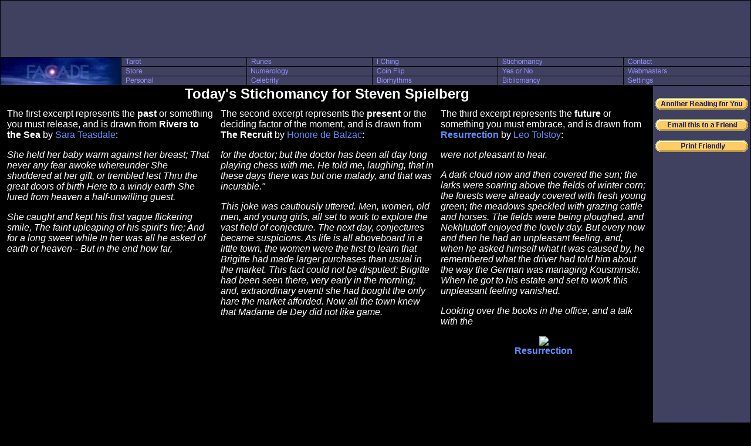

--- FILE ---
content_type: text/html; charset=UTF-8
request_url: https://facade.com/stichomancy/personal/?UID=0&Celeb=Steven_Spielberg
body_size: 2809
content:
<html>
 <head>
  <title>Today&#39;s Stichomancy for Steven Spielberg</title>
  <link rel="stylesheet" href="/style/night.css">
 </head>
 <body leftmargin=0 marginwidth=0 topmargin=0 marginheight=0 bgcolor=#000000 text=#FFFFFF link=#6090FF vlink=#D060FF>
 <table width=100% border=0 cellspacing=1 cellpadding=0>
  <tr>
   <td colspan=6 bgcolor=#404060 align=center class=header>
    <script type="text/javascript"><!--
google_ad_client = "pub-1213244671506605";
/* 728x90 Top Direct */
google_ad_slot = "6974095608";
google_ad_width = 728;
google_ad_height = 90;
//-->
</script>
<script type="text/javascript"
src="https://pagead2.googlesyndication.com/pagead/show_ads.js">
</script>
   </td>
  </tr>
  <tr>
   <td class=logo rowspan=3 width=205><a href="/"><img src="https://images.facade.com/style/night/facade_205_47.jpg" width=205 height=47 border=0></a></td>
   <td class=option><a href="/tarot/"><img src="https://images.facade.com/style/night/tarot.gif" width=90 height=15 border=0 alt="Tarot"></a></td>
   <td class=option><a href="/runes/"><img src="https://images.facade.com/style/night/runes.gif" width=90 height=15 border=0 alt="Runes"></a></td>
   <td class=option><a href="/iching/"><img src="https://images.facade.com/style/night/i_ching.gif" width=90 height=15 border=0 alt="I Ching"></a></td>
   <td class=option><a href="/stichomancy/"><img src="https://images.facade.com/style/night/stichomancy.gif" width=90 height=15 border=0 alt="Stichomancy"></a></td>
   <td class=option><a href="/contact/"><img src="https://images.facade.com/style/night/contact.gif" width=90 height=15 border=0 alt="Contact"></a></td>
  </tr>
  <tr>
   <td class=option><a href="/store/"><img src="https://images.facade.com/style/night/store.gif" width=90 height=15 border=0 alt="Store"></a></td>
   <td class=option><a href="/numerology/"><img src="https://images.facade.com/style/night/numerology.gif" width=90 height=15 border=0 alt="Numerology"></a></td>
   <td class=option><a href="/coin_flip/"><img src="https://images.facade.com/style/night/coin_flip.gif" width=90 height=15 border=0 alt="Coin Flip"></a></td>
   <td class=option><a href="/yesno/"><img src="https://images.facade.com/style/night/yes_or_no.gif" width=90 height=15 border=0 alt="Yes or No"></a></td>
   <td class=option><a href="/content/"><img src="https://images.facade.com/style/night/webmasters.gif" width=90 height=15 border=0 alt="Webmasters"></a></td>
  </tr>
  <tr>
   <td class=option><a href="/personal/"><img src="https://images.facade.com/style/night/personal.gif" width=90 height=15 border=0 alt="Personal"></a></td>
   <td class=option><a href="/celebrity/"><img src="https://images.facade.com/style/night/celebrity.gif" width=90 height=15 border=0 alt="Celebrity"></a></td>
   <td class=option><a href="/biorhythm/"><img src="https://images.facade.com/style/night/biorhythms.gif" width=90 height=15 border=0 alt="Biorhythms"></a></td>
   <td class=option><a href="/bibliomancy/"><img src="https://images.facade.com/style/night/bibliomancy.gif" width=90 height=15 border=0 alt="Bibliomancy"></a></td>
   <td class=option><a href="/settings/"><img src="https://images.facade.com/style/night/settings.gif" width=90 height=15 border=0 alt="Settings"></a></td>
  </tr>
  <tr>
   <td colspan=6 align=center valign=top>
 <table width=100% cellspacing=0 cellpadding=0>
  <tr>
   <td valign=top align=center>
    <h1>Today&#39;s Stichomancy for Steven Spielberg</h1>
    <table cellspacing=10>
     <tr>
      <td class=content width=33% valign=top>The first excerpt represents the <b>past</b> or something you must release, and is drawn from <b>Rivers to the Sea</b> by <a href="http://www.amazon.com/exec/obidos/external-search?mode=books&keyword=Sara Teasdale&tag=facade09">Sara Teasdale</a>:<p><i>She held her baby warm against her breast;
That never any fear awoke whereunder
She shuddered at her gift, or trembled lest
Thru the great doors of birth
Here to a windy earth
She lured from heaven a half-unwilling guest.
<p>She caught and kept his first vague flickering smile,
The faint upleaping of his spirit's fire;
And for a long sweet while
In her was all he asked of earth or heaven--
But in the end how far,
</i><p></td>
      <td class=content width=34% valign=top>The second excerpt represents the <b>present</b> or the deciding factor of the moment, and is drawn from <b>The Recruit</b> by <a href="http://www.amazon.com/exec/obidos/external-search?mode=books&keyword=Honore de Balzac&tag=facade09">Honore de Balzac</a>:<p><i>for the doctor; but the doctor has been all day long playing chess
with me. He told me, laughing, that in these days there was but one
malady, and that was incurable."
<p>This joke was cautiously uttered. Men, women, old men, and young
girls, all set to work to explore the vast field of conjecture. The
next day, conjectures became suspicions. As life is all aboveboard in
a little town, the women were the first to learn that Brigitte had
made larger purchases than usual in the market. This fact could not be
disputed: Brigitte had been seen there, very early in the morning;
and, extraordinary event! she had bought the only hare the market
afforded. Now all the town knew that Madame de Dey did not like game.
</i><p></td>
      <td class=content width=33% valign=top>The third excerpt represents the <b>future</b> or something you must embrace, and is drawn from <b><a href="http://www.amazon.com/exec/obidos/ASIN/0192836420/facade09">Resurrection</a></b> by <a href="http://www.amazon.com/exec/obidos/external-search?mode=books&keyword=Leo Tolstoy&tag=facade09">Leo Tolstoy</a>:<p><i>were not pleasant to hear.
<p>A dark cloud now and then covered the sun; the larks were soaring
above the fields of winter corn; the forests were already covered
with fresh young green; the meadows speckled with grazing cattle
and horses. The fields were being ploughed, and Nekhludoff
enjoyed the lovely day. But every now and then he had an
unpleasant feeling, and, when he asked himself what it was caused
by, he remembered what the driver had told him about the way the
German was managing Kousminski. When he got to his estate and set
to work this unpleasant feeling vanished.
<p>Looking over the books in the office, and a talk with the
</i><p><center><a href="http://www.amazon.com/exec/obidos/ASIN/0192836420/facade09"><img border=0 src="http://images.amazon.com/images/P/0192836420.01.MZZZZZZZ.gif"><br><b>Resurrection</b></a></center></td>
     </tr>
    </table>
   </td>
   <td width=160 valign=top class=sidebar align=center>

<br>
<a href="/stichomancy/?Deck=all&Reading=three&Name=Steven Spielberg"><img src="https://images.facade.com/i/another_reading_for_you.gif" width=158 height=20 border=0></a>
<p>
<a href="/email/?Subject=Today&#39;s Stichomancy for Steven Spielberg"><img src="https://images.facade.com/i/email_this_to_a_friend.gif" width=158 height=20 border=0></a>
<p>
<a href="/stichomancy/personal/?UID=0&Celeb=Steven_Spielberg&Style=print" target="_blank"><img src="https://images.facade.com/i/print_friendly.gif" width=158 height=20 border=0></a><br>
<br>
<script type="text/javascript"><!--
google_ad_client = "pub-1213244671506605";
/* 160x600 Right Direct */
google_ad_slot = "7849094419";
google_ad_width = 160;
google_ad_height = 600;
//-->
</script>
<script type="text/javascript"
src="https://pagead2.googlesyndication.com/pagead/show_ads.js">
</script>

<br>
<br>
<table class=product cellpadding=3>
 <tr>
  <td align=center><a href="/store/"><b>Support Facade!<br>Visit Our Store!</b></a></td>
 </tr>
</table>

   </td>
  </tr>
 </table>
     </td>
   </tr>
   <tr>
    <td colspan="6" class="footer" align="center">
    <script type="text/javascript"><!--
google_ad_client = "pub-1213244671506605";
/* 728x90 Bottom Direct */
google_ad_slot = "1444796297";
google_ad_width = 728;
google_ad_height = 90;
//-->
</script>
<script type="text/javascript"
src="https://pagead2.googlesyndication.com/pagead/show_ads.js">
</script>

    <br>
    <table><tr><td width="728" class="footer">Copyright 1993-2025 <a href="/contact/">Facade</a>. All rights reserved. Copying any image or other content on Facade is strictly prohibited. The services of Facade are provided for entertainment purposes only. Please view our <a href="/privacy/">Privacy Policy</a> and our <a href="/lawyers/">Terms and Conditions of Use</a>.  </td></tr></table>
    </td>
   </tr>
  </table>
  <script src="http://www.google-analytics.com/urchin.js" type="text/javascript">
</script>
<script type="text/javascript">
_uacct = "UA-1539828-3";
urchinTracker();
</script></body>
</html>

--- FILE ---
content_type: text/html; charset=utf-8
request_url: https://www.google.com/recaptcha/api2/aframe
body_size: 268
content:
<!DOCTYPE HTML><html><head><meta http-equiv="content-type" content="text/html; charset=UTF-8"></head><body><script nonce="0kXPB55qlcMn056M9fuJ7w">/** Anti-fraud and anti-abuse applications only. See google.com/recaptcha */ try{var clients={'sodar':'https://pagead2.googlesyndication.com/pagead/sodar?'};window.addEventListener("message",function(a){try{if(a.source===window.parent){var b=JSON.parse(a.data);var c=clients[b['id']];if(c){var d=document.createElement('img');d.src=c+b['params']+'&rc='+(localStorage.getItem("rc::a")?sessionStorage.getItem("rc::b"):"");window.document.body.appendChild(d);sessionStorage.setItem("rc::e",parseInt(sessionStorage.getItem("rc::e")||0)+1);localStorage.setItem("rc::h",'1764632455172');}}}catch(b){}});window.parent.postMessage("_grecaptcha_ready", "*");}catch(b){}</script></body></html>

--- FILE ---
content_type: text/css
request_url: https://facade.com/style/night.css
body_size: 541
content:
body {
  background-color: #000000;
  color: #FFFFFF;
  font-family: arial, helvetica, sans-serif;
  font-size: 11pt;
  margin: 0px;
}

h1        {font-size: 24px; display: inline}
input     {font-family: inherit; font-size: inherit}
select    {font-family: inherit; font-size: inherit}
table     {empty-cells: show; padding: 0px}
textarea  {font-family: inherit; font-size: inherit; overflow: hidden}
ul        {margin-left:0px; padding-left:20px; list-style-type:square}


table.product, td.product { background-color: #000030; color: #FFFFFF }

.interact {background-color: #300060; color: #FFFFFF; white-space: nowrap}

input.submit {font-weight: bold}

a:link    {color: #6090FF; text-decoration: none}
a:visited {color: #D060FF; text-decoration: none}
a:hover   {text-decoration: underline}

td.header  {background-color: #404060; padding: 3px}
td.logo    {background-color: #002040}
td.option  {background-color: #404060}
td.sidebar {background-color: #404060; padding: 3px}

a.option         {text-decoration: none}
a.option:hover   {text-decoration: underline}
a.option:link    {color: #0060FF}
a.option:visited {color: #9090FF}

a.select         {font-weight: bold; text-decoration: none}
a.select:hover   {text-decoration: underline}
a.select:link    {color: #FFFFFF}
a.select:visited {color: #FFFFFF}
td.select        {background-color: #000000}

td.footer       {background-color: #404060; padding-top: 2px}
.footer         {font-size: xx-small; color: #FFFFFF}
.footer:link    {color: #0060FF}
.footer:visited {color: #9090FF}

.small {font-size: xx-small}

.submit {font-weight: bold}
